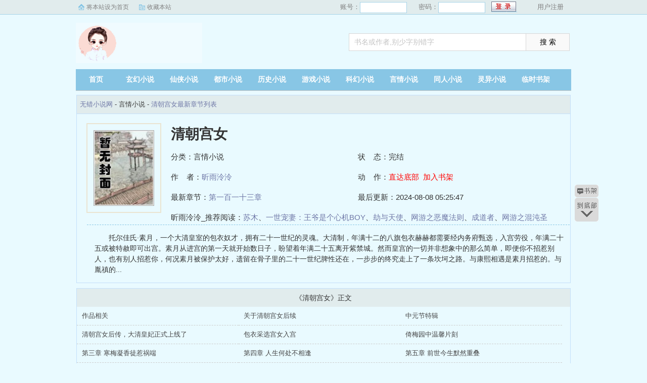

--- FILE ---
content_type: text/html; charset=utf-8
request_url: http://www.jxstbc.com/book/59997/
body_size: 14559
content:
<!DOCTYPE html PUBLIC "-//W3C//DTD XHTML 1.0 Transitional//EN" "http://www.w3.org/TR/xhtml1/DTD/xhtml1-transitional.dtd">
<html xmlns="http://www.w3.org/1999/xhtml">
<head>
<title>清朝宫女全文阅读_昕雨泠泠_无错小说网</title>
<meta name="keywords" content="清朝宫女,昕雨泠泠">
<meta name="description" content="清朝宫女最新章节由网友提供，无错小说网|昕雨泠泠免费提供清朝宫女最新章节在线阅读。">
<meta https-equiv="Content-Type" content="text/html; charset=utf-8"/>
<meta https-equiv="Cache-Control" content="no-transform"/>
<meta https-equiv="Cache-Control" content="no-siteapp"/>
<meta https-equiv="mobile-agent" content="format=html5; url=//m.jxstbc.com/book/59997/"/>
<meta https-equiv="mobile-agent" content="format=xhtml; url=//m.jxstbc.com/book/59997/"/>
<meta property="og:type" content="novel"/>
<meta property="og:title" content="清朝宫女"/>
<meta property="og:description" content="    托尔佳氏·素月，一个大清皇室的包衣奴才，拥有二十一世纪的灵魂。大清制，年满十二的八旗包衣赫赫都需要经内务府甄选，入宫劳役，年满二十五或被特赦即可出宫。素月从进宫的第一天就开始数日子，盼望着年满二十五离开紫禁城。然而皇宫的一切并非想象中的那么简单，即便你不招惹别人，也有别人招惹你，何况素月被保护太好，遗留在骨子里的二十一世纪脾性还在，一步步的终究走上了一条坎坷之路。与康熙相遇是素月招惹的。与胤禛的..."/>
<meta property="og:image" content="http://www.jxstbc.com/images/nocover.jpg"/>
<meta property="og:novel:category" content="言情小说"/>
<meta property="og:novel:author" content="昕雨泠泠"/>
<meta property="og:novel:book_name" content="清朝宫女"/>
<meta property="og:novel:read_url" content="http://www.jxstbc.com/book/59997/"/>
<meta property="og:url" content="http://www.jxstbc.com/book/59997/"/>
<meta property="og:novel:status" content="完结"/>
<meta property="og:novel:author_link" content="http://www.jxstbc.com/author/65552.html"/>
<meta property="og:novel:update_time" content="2024-08-08 05:25:47"/>
<meta property="og:novel:latest_chapter_name" content="第一百一十三章"/>
<meta property="og:novel:latest_chapter_url" content="http://www.jxstbc.com/book/59997/233517.html"/>
<link href="/css/style.css" rel="stylesheet" type="text/css"/>
<script src="http://apps.bdimg.com/libs/jquery/1.8.3/jquery.min.js"></script>
<script src="/js/common.js"></script>
</head>
<body>
<script>login();</script>
<div class="header">
<div class="wrap">
	<div class="logo">
		<a href="/" title="无错小说网">无错小说网<em>www.jxstbc.com</em></a>
	</div>
	<script>search();</script>
</div>
</div>
		<div class="nav">
		<ul><li class="this"><a href="/" title="无错小说网">首页</a></li><li><a href="/xuanhuan/">玄幻小说</a></li><li><a href="/xianxia/">仙侠小说</a></li><li><a href="/dushi/">都市小说</a></li><li><a href="/lishi/">历史小说</a></li><li><a href="/youxi/">游戏小说</a></li><li><a href="/kehuan/">科幻小说</a></li><li><a href="/yanqing/">言情小说</a></li></li><li><a href="/tongren/">同人小说</a></li><li><a href="/lingyi/">灵异小说</a></li><li><a href="/bookcase.html">临时书架</a></li></ul>
                <div class="h_submenucon"><script>bdshare();</script></div>
		</div>
<div id="book">
	<div class="path"><div class="p">
<a href="/">无错小说网</a> - 言情小说 - <a href="/book/59997/">清朝宫女最新章节列表</a>
</div></div>
                 <div id="maininfo">
                        <div id="fmimg"><img alt="清朝宫女" src="/images/nocover.jpg" width="120" height="150" onerror="this.src='/images/nocover.jpg'" /></div>
			<div id="info">
				<h1>清朝宫女</h1>
				<p>分类：言情小说</p>
				<p>状&nbsp;&nbsp;&nbsp;&nbsp;态：完结</p>
				<p>作&nbsp;&nbsp;&nbsp;&nbsp;者：<a href="/author/65552.html">昕雨泠泠</a></p>
				<p>动&nbsp;&nbsp;&nbsp;&nbsp;作：<a href="#footer" style="color:red;">直达底部</a>&nbsp;&nbsp;<a rel="nofollow" href="javascript:;" onclick="addBookCase('59997');" style="color:red;">加入书架</a></p>
				<p>最新章节：<a href="/book/59997/233517.html">第一百一十三章</a></p>
				<p>最后更新：2024-08-08 05:25:47</p>
				</div>
				<div id="infoo">
				<p>昕雨泠泠_推荐阅读：<a href="/book/59998/">苏木</a>、<a href="/book/59999/">一世宠妻：王爷是个心机BOY</a>、<a href="/book/60000/">劫与天使</a>、<a href="/book/60001/">网游之恶魔法则</a>、<a href="/book/60002/">成道者</a>、<a href="/book/60003/">网游之混沌圣皇</a>、<a href="/book/60004/">霸爱小野猫：腹黑总裁看过来</a>、<a href="/book/60005/">九仙途</a>、<a href="/book/60006/">毒妃妖娆：傻王倾世爱</a>、<a href="/book/60007/">鬼门天师</a></p>

			</div>
                        <div id="intro">
				<p>    托尔佳氏·素月，一个大清皇室的包衣奴才，拥有二十一世纪的灵魂。大清制，年满十二的八旗包衣赫赫都需要经内务府甄选，入宫劳役，年满二十五或被特赦即可出宫。素月从进宫的第一天就开始数日子，盼望着年满二十五离开紫禁城。然而皇宫的一切并非想象中的那么简单，即便你不招惹别人，也有别人招惹你，何况素月被保护太好，遗留在骨子里的二十一世纪脾性还在，一步步的终究走上了一条坎坷之路。与康熙相遇是素月招惹的。与胤禛的...</p>
                        </div>
						</div>
						</div>
		
<div class="listmain">
	<dl>
		<dt>《清朝宫女》正文</dt>
		<dd><a href ="/book/59997/233401.html">作品相关</a></dd><dd><a href ="/book/59997/233402.html">关于清朝宫女后续</a></dd><dd><a href ="/book/59997/233403.html">中元节特辑</a></dd><dd><a href ="/book/59997/233404.html">清朝宫女后传，大清皇妃正式上线了</a></dd><dd><a href ="/book/59997/233405.html">包衣采选宫女入宫</a></dd><dd><a href ="/book/59997/233406.html">倚梅园中温馨片刻</a></dd><dd><a href ="/book/59997/233407.html">第三章 寒梅凝香徒惹祸端</a></dd><dd><a href ="/book/59997/233408.html">第四章 人生何处不相逢</a></dd><dd><a href ="/book/59997/233409.html">第五章 前世今生默然重叠</a></dd><dd><a href ="/book/59997/233410.html">第六章 人生百年刹那梦醒</a></dd><dd><a href ="/book/59997/233411.html">第七章 不为离别悲伤哭泣</a></dd><dd><a href ="/book/59997/233412.html">第八章 不曾患难何处真情</a></dd><dd><a href ="/book/59997/233413.html">第九章</a></dd><dd><a href ="/book/59997/233414.html">第十章</a></dd><dd><a href ="/book/59997/233415.html">第十一章</a></dd><dd><a href ="/book/59997/233416.html">第十二章</a></dd><dd><a href ="/book/59997/233417.html">第十三章</a></dd><dd><a href ="/book/59997/233418.html">第十四章</a></dd><dd><a href ="/book/59997/233419.html">第十五章</a></dd><dd><a href ="/book/59997/233420.html">第十六章</a></dd><dd><a href ="/book/59997/233421.html">第十七章</a></dd><dd><a href ="/book/59997/233422.html">第十八章</a></dd><dd><a href ="/book/59997/233423.html">第十九章</a></dd><dd><a href ="/book/59997/233424.html">第二十章</a></dd><dd><a href ="/book/59997/233425.html">第二十一章</a></dd><dd><a href ="/book/59997/233426.html">第二十二章</a></dd><dd><a href ="/book/59997/233427.html">第二十三章</a></dd><dd><a href ="/book/59997/233428.html">第二十四章</a></dd><dd><a href ="/book/59997/233429.html">第二十五章</a></dd><dd><a href ="/book/59997/233430.html">第二十六章</a></dd><dd><a href ="/book/59997/233431.html">第二十七章</a></dd><dd><a href ="/book/59997/233432.html">第二十八章</a></dd><dd><a href ="/book/59997/233433.html">第二十九章</a></dd><dd><a href ="/book/59997/233434.html">第三十章</a></dd><dd><a href ="/book/59997/233435.html">第三十一章</a></dd><dd><a href ="/book/59997/233436.html">第三十二章</a></dd><dd><a href ="/book/59997/233437.html">第三十三章</a></dd><dd><a href ="/book/59997/233438.html">第三十四章</a></dd><dd><a href ="/book/59997/233439.html">第三十五章</a></dd><dd><a href ="/book/59997/233440.html">第三十六章</a></dd><dd><a href ="/book/59997/233441.html">第三十七章</a></dd><dd><a href ="/book/59997/233442.html">第三十八章</a></dd><dd><a href ="/book/59997/233443.html">第三十九章</a></dd><dd><a href ="/book/59997/233444.html">第四十章</a></dd><dd><a href ="/book/59997/233445.html">第四十一章</a></dd><dd><a href ="/book/59997/233446.html">第四十二章</a></dd><dd><a href ="/book/59997/233447.html">第四十三章</a></dd><dd><a href ="/book/59997/233448.html">第四十四章</a></dd><dd><a href ="/book/59997/233449.html">第四十五章</a></dd><dd><a href ="/book/59997/233450.html">第四十六章</a></dd><dd><a href ="/book/59997/233451.html">第四十七章</a></dd><dd><a href ="/book/59997/233452.html">第四十八章</a></dd><dd><a href ="/book/59997/233453.html">第四十九章</a></dd><dd><a href ="/book/59997/233454.html">第五十章</a></dd><dd><a href ="/book/59997/233455.html">第五十一章</a></dd><dd><a href ="/book/59997/233456.html">第五十二章</a></dd><dd><a href ="/book/59997/233457.html">第五十三章</a></dd><dd><a href ="/book/59997/233458.html">第五十四章</a></dd><dd><a href ="/book/59997/233459.html">第五十五章</a></dd><dd><a href ="/book/59997/233460.html">第五十六章</a></dd><dd><a href ="/book/59997/233461.html">第五十七章</a></dd><dd><a href ="/book/59997/233462.html">第五十八章</a></dd><dd><a href ="/book/59997/233463.html">第五十九章</a></dd><dd><a href ="/book/59997/233464.html">第六十章</a></dd><dd><a href ="/book/59997/233465.html">第六十一章</a></dd><dd><a href ="/book/59997/233466.html">第六十二章</a></dd><dd><a href ="/book/59997/233467.html">第六十三章</a></dd><dd><a href ="/book/59997/233468.html">第六十四章</a></dd><dd><a href ="/book/59997/233469.html">第六十五章</a></dd><dd><a href ="/book/59997/233470.html">第六十六章</a></dd><dd><a href ="/book/59997/233471.html">第六十七章</a></dd><dd><a href ="/book/59997/233472.html">第六十八章</a></dd><dd><a href ="/book/59997/233473.html">第六十九章</a></dd><dd><a href ="/book/59997/233474.html">第七十章</a></dd><dd><a href ="/book/59997/233475.html">第七十一章</a></dd><dd><a href ="/book/59997/233476.html">第七十二章</a></dd><dd><a href ="/book/59997/233477.html">第七十三章</a></dd><dd><a href ="/book/59997/233478.html">第七十四章</a></dd><dd><a href ="/book/59997/233479.html">第七十五章</a></dd><dd><a href ="/book/59997/233480.html">第七十六章</a></dd><dd><a href ="/book/59997/233481.html">第七十七章</a></dd><dd><a href ="/book/59997/233482.html">第七十八章</a></dd><dd><a href ="/book/59997/233483.html">第七十九章</a></dd><dd><a href ="/book/59997/233484.html">第八十章</a></dd><dd><a href ="/book/59997/233485.html">第八十一章</a></dd><dd><a href ="/book/59997/233486.html">第八十二章</a></dd><dd><a href ="/book/59997/233487.html">第八十三章</a></dd><dd><a href ="/book/59997/233488.html">第八十四章</a></dd><dd><a href ="/book/59997/233489.html">第八十五章</a></dd><dd><a href ="/book/59997/233490.html">第八十六章</a></dd><dd><a href ="/book/59997/233491.html">第八十七章</a></dd><dd><a href ="/book/59997/233492.html">第八十八章</a></dd><dd><a href ="/book/59997/233493.html">第八十九章</a></dd><dd><a href ="/book/59997/233494.html">第九十章</a></dd><dd><a href ="/book/59997/233495.html">第九十一章</a></dd><dd><a href ="/book/59997/233496.html">第九十二章</a></dd><dd><a href ="/book/59997/233497.html">第九十三章</a></dd><dd><a href ="/book/59997/233498.html">第九十四章</a></dd><dd><a href ="/book/59997/233499.html">第一卷</a></dd><dd><a href ="/book/59997/233500.html">第九十五章</a></dd><dd><a href ="/book/59997/233501.html">第九十六章</a></dd><dd><a href ="/book/59997/233502.html">第九十七章</a></dd><dd><a href ="/book/59997/233503.html">第九十八章</a></dd><dd><a href ="/book/59997/233504.html">第九十九章</a></dd><dd><a href ="/book/59997/233505.html">第一百章</a></dd><dd><a href ="/book/59997/233506.html">第一百零一章</a></dd><dd><a href ="/book/59997/233507.html">第一百零二章</a></dd><dd><a href ="/book/59997/233508.html">第一百零三章</a></dd><dd><a href ="/book/59997/233509.html">第一百零四章</a></dd><dd><a href ="/book/59997/233510.html">第一百零五章</a></dd><dd><a href ="/book/59997/233511.html">第一百零六章</a></dd><dd><a href ="/book/59997/233512.html">第一百零七章</a></dd><dd><a href ="/book/59997/233513.html">第一百零八章</a></dd><dd><a href ="/book/59997/233514.html">第一百零九章</a></dd><dd><a href ="/book/59997/233515.html">第一百一十一章</a></dd><dd><a href ="/book/59997/233516.html">第一百一十二章</a></dd><dd><a href ="/book/59997/233517.html">第一百一十三章</a></dd>
	</dl>
</div>
<div id="footer" name="footer">
	<div class="link"><span>无错小说网_书迷正在阅读：<a href="/book/59998/">苏木</a>、<a href="/book/59999/">一世宠妻：王爷是个心机BOY</a>、<a href="/book/60000/">劫与天使</a>、<a href="/book/60001/">网游之恶魔法则</a>、<a href="/book/60002/">成道者</a>、<a href="/book/60003/">网游之混沌圣皇</a>、<a href="/book/60004/">霸爱小野猫：腹黑总裁看过来</a>、<a href="/book/60005/">九仙途</a>、<a href="/book/60006/">毒妃妖娆：傻王倾世爱</a>、<a href="/book/60007/">鬼门天师</a></span></div>
	<hr>
	<p>《清朝宫女》情节跌宕起伏、扣人心弦，是一本情节与文笔俱佳的言情小说，无错小说网转载收集清朝宫女最新章节。</p>
<p>本站所有小说为转载作品，所有章节均由网友上传，转载至本站只是为了宣传本书让更多读者欣赏。</p>
<p>Copyright &copy; 2018 无错小说网 All Rights Reserved.</p>

	<script>tj();</script>
</div>
<div id="tbox">
	<a id="gotop" href="#main"></a>
	<a id="jianyi" target="_blank" href="/user/bookcase.php"></a>
	<a id="gobottom" href="#footer"></a>
</div>
<script>downByJs1();</script>
</body>
</html>